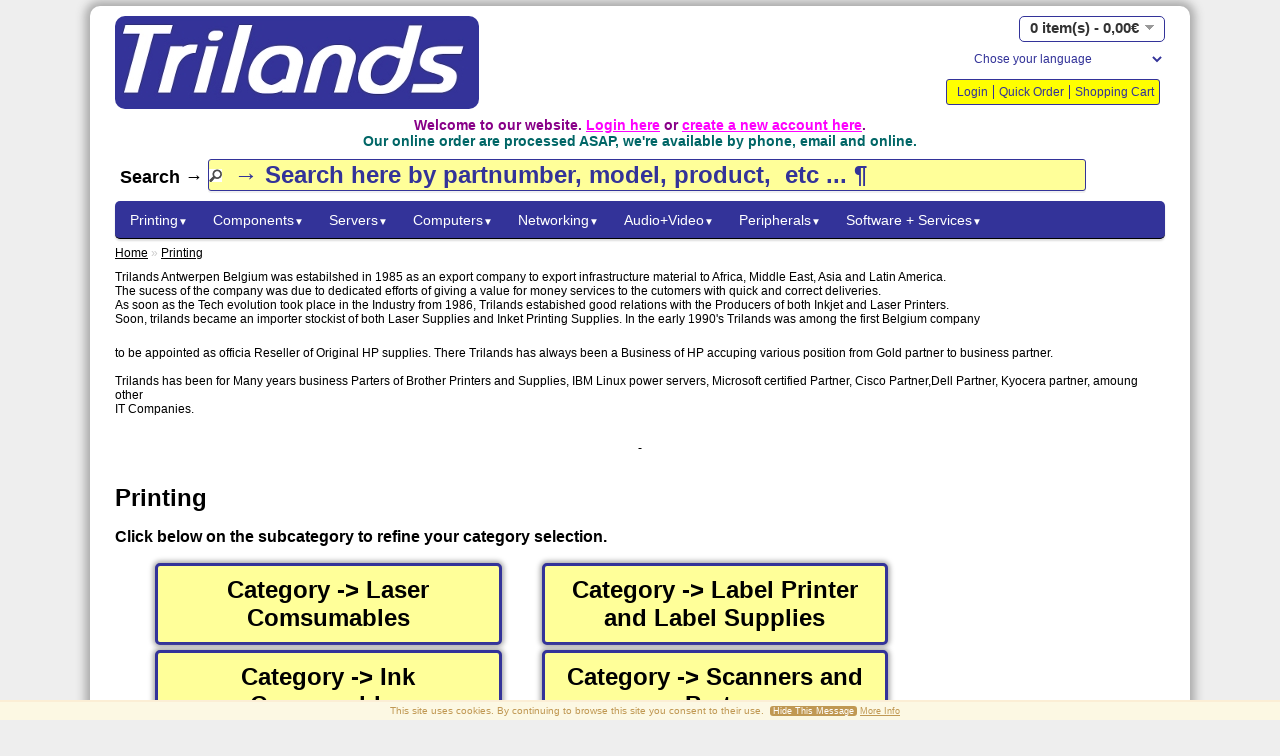

--- FILE ---
content_type: text/html; charset=utf-8
request_url: https://www.trilands.eu/cat_printing/matrix_printer_ribbons?page=7
body_size: 7309
content:
<!DOCTYPE html PUBLIC "-//W3C//DTD XHTML 1.0 Strict//EN" "http://www.w3.org/TR/xhtml1/DTD/xhtml1-strict.dtd">
<html xmlns="http://www.w3.org/1999/xhtml" dir="ltr" lang="en" xml:lang="en">
<head>
<title>Printing</title>
<base href="https://www.trilands.eu/" />
<meta name="description" content="Printing" />
<meta name="keywords" content="Printing,trilands,ibm,hp,hpe,triumph-adler,triumphadler,oki,lenovo,dell,kodak,brother,cisco" />
<meta name="author" content="Trilands">
<meta name="application-name" content="vtCommerce2">
<meta name="generator" content="vtCommerce2">
<meta name="og:title" content="Printing"/>
<meta name="og:type" content="product"/>
<meta name="og:site_name" content="Trilands"/>
<meta name="og:description" content="Printing"/>
<meta name="og:email" content="sales@trilands.eu"/>
<meta name="og:phone_number" content="+3232314115"/>
<meta name="og:fax_number" content="+3232318734"/>
<meta name="google-site-verification" content="vzTp0PulgcY8gMUyLKiobr5_a4NRU2CLJ5SRlTafJlw" />
<link rel="dns-prefetch" href="//static.trilands.eu">
<link rel="preconnect" href="//static.trilands.eu" crossorigin>
<link rel="dns-prefetch" href="//stats.vantosh.com">
<link rel="preconnect" href="//stats.vantosh.com" crossorigin>
<link rel="dns-prefetch" href="//ads.vantosh.com">
<link rel="preconnect" href="//ads.trilands.com" crossorigin>
<link rel="dns-prefetch" href="//www.trilands.info">
<link rel="preconnect" href="//www.trilands.info" crossorigin>
<link href="https://static.trilands.eu/image/logos/trilands_logo.png" rel="icon" />
<link rel="stylesheet" type="text/css" href="https://static.trilands.eu/catalog/view/theme/default/stylesheet/stylesheet.css" />
<script type="text/javascript" src="https://static.trilands.eu/catalog/view/javascript/jquery/jquery-1.7.1.min.js"></script>
<script type="text/javascript" src="https://static.trilands.eu/catalog/view/javascript/jquery/ui/jquery-ui-1.8.16.custom.min.js"></script>
<link rel="stylesheet" type="text/css" href="https://static.trilands.eu/catalog/view/javascript/jquery/ui/themes/ui-lightness/jquery-ui-1.8.16.custom.css" />
<script type="text/javascript" src="https://static.trilands.eu/catalog/view/javascript/jquery/ui/external/jquery.cookie.js"></script>
<script type="text/javascript" src="https://static.trilands.eu/catalog/view/javascript/jquery/colorbox/jquery.colorbox.js" defer></script>
<link rel="stylesheet" type="text/css" href="https://static.trilands.eu/catalog/view/javascript/jquery/colorbox/colorbox.css" media="screen"/>
<script type="text/javascript" src="https://static.trilands.eu/catalog/view/javascript/jquery/tabs.js"></script>
<script type="text/javascript" src="https://static.trilands.eu/catalog/view/javascript/common.js"></script>
<!--<link rel="stylesheet" type="text/css" href="https://static.trilands.eu/catalog/view/theme/default/stylesheet/livesearch.css" />-->
<!--<script type="text/javascript" src="https://static.trilands.eu/catalog/view/javascript/livesearch.js"></script>-->
<!--<script type="text/javascript" src="https://static.trilands.eu/catalog/view/javascript/keyword_highlight.js"></script>-->
<link rel="stylesheet" type="text/css" href="https://static.trilands.eu/catalog/view/theme/default/stylesheet/cookieconsent.css"/>
<script type="text/javascript" src="https://static.trilands.eu/catalog/view/javascript/cookieconsent.js"></script>
<script type="text/javascript" src="https://static.trilands.eu/catalog/view/javascript/jquery.tooltip.js" defer></script>
<link rel="stylesheet" type="text/css" href="https://static.trilands.eu/catalog/view/theme/default/stylesheet/tooltip.css"/>
<link rel="stylesheet" type="text/css" href="https://static.trilands.eu/catalog/view/theme/default/stylesheet/icon.min.css"/>
<script type="text/javascript" src="https://static.trilands.eu/catalog/view/javascript/youtube.js" defer></script>
<link rel="stylesheet" type="text/css" href="https://static.trilands.eu/catalog/view/theme/default/stylesheet/carousel.css"/>
<!--[if IE 7]>
<link rel="stylesheet" type="text/css" href="https://static.trilands.eu/catalog/view/theme/default/stylesheet/ie7.css" />
<![endif]-->
<!--[if lt IE 7]>
<link rel="stylesheet" type="text/css" href="https://static.trilands.eu/catalog/view/theme/default/stylesheet/ie6.css" />
<script type="text/javascript" src="https://static.trilands.eu/catalog/view/javascript/DD_belatedPNG_0.0.8a-min.js"></script>
<script type="text/javascript">
DD_belatedPNG.fix('#logo img');
</script>
<![endif]-->
<script>
var sidewidth = ((window.innerWidth-1150)/2)+"px"
$(document).ready(function() {
    $("#container-left").css('width', sidewidth);
    $("#container-right").css('width', sidewidth);
});
</script>
<script type="text/javascript">
var $buoop = {
    vs:{i:7,f:2,o:10,s:4,n:10},
    newwindow: true
}
$buoop.ol = window.onload;
window.onload=function(){
    try {if ($buoop.ol) $buoop.ol();}catch (e) {}
    var e = document.createElement("script");
    e.setAttribute("type", "text/javascript");
    e.setAttribute("src", "https://static.trilands.eu/catalog/view/javascript/browser_update.js");
    document.body.appendChild(e);
}
</script>
<meta name="viewport" content="width=device-width, initial-scale=1.0">
<meta name="apple-mobile-web-app-capable" content="yes">
<meta name="apple-touch-fullscreen" content="yes"/>
<meta name="apple-mobile-web-app-status-bar-style" content="black">
</head>
<body ondragstart="return false;" ondrag="return false;" draggesture="return false;" onselectstart="return false;" onselect="return false;" oncontrolselect="return false;" oncontextmenu="return false;" oncopy="return false;" oncut="return false;" onbeforecopy="return false;" onbeforecut="return false;">
<div id="container-left">
    &nbsp;
</div>
<div id="container-right">
    &nbsp;
</div>
<div id="container">
<div id="header">
    <div id="logo"><a href="https://www.trilands.eu/home"><img src="https://static.trilands.eu/image/logos/trilands_logo.jpg" title="TrilandsEU" alt="TrilandsEU" /></a></div>
      <div id="cart">
  <div class="heading">
    <a>
      <h4><span id="cart-total">0 item(s) - 0,00€</span></h4>
    </a>
  </div>
  <div class="content">
        <div class="empty">Your shopping cart is empty!</div>
      </div>
</div>
  <form name="language" action="https://www.trilands.eu/index.php?route=module/language" method="post" enctype="multipart/form-data">
  <div id="language">
    <select name="language_code" onChange="document.language.submit()">
    <option value="">Chose your language</option>
          <option value="en">English</option>
          <option value="nl">Nederlands</option>
          <option value="fr">Francais</option>
          <option value="de">German</option>
        </select>
    <input type="hidden" name="redirect" value="https://www.trilands.eu/cat_printing?page=7" />
  </div>
</form>
  <div id="topimg">
      </div>
  <div class="links">
      <!--<a href="https://www.trilands.eu/home">Home</a>-->
      <!--<a href="https://www.trilands.eu/wishlist" id="wishlist-total">Wish List (0)</a>-->
            <a href="https://www.trilands.eu/login">Login</a>
                        <a href="https://www.trilands.eu/quickorder">Quick Order</a>
      <a href="https://www.trilands.eu/cart">Shopping Cart</a>
      <!--<a href="https://www.trilands.eu/checkout">Checkout</a>-->
  </div>
</div>
<div id="welcome">
        Welcome to our website. <a href="https://www.trilands.eu/login">Login here</a> or <a href="https://www.trilands.eu/register">create a new account here</a>.            <br>
    <div id="subwelcome">Our online order are processed ASAP, we're available by phone, email and online.</div>
    </div>
<form action="/search">
  <div id="search">
      Search &rarr;             <input type="text" name="filter_name" id="filtername" value="&rarr; Search here by partnumber, model, product,  etc ... &para;" onclick="this.value = '';" onkeydown="this.style.color = '#000000';" />
        </div>
</form>
<div id="notification"></div>
<div id="menu">
  <ul>
        <li><a href="https://www.trilands.eu/cat_printing">Printing<font size="1">&#9660;</font></a>
            <div>
                <ul>
                                        <li><a href="https://www.trilands.eu/cat_printing/category_laser_supplies">Category -&gt; Laser Comsumables&nbsp;&nbsp;<font size="1">&#9658;</font></a>
                          <ul>
                                                <li><a href="https://www.trilands.eu/cat_printing/category_laser_supplies/toners_cmy_packs">Color Toner CMY Bundle</a></li>
                                                                <li><a href="https://www.trilands.eu/cat_printing/category_laser_supplies/toner_cartridges">Laser Toner Cartridges</a></li>
                                                                <li><a href="https://www.trilands.eu/cat_printing/category_laser_supplies/imaging_drums">Imaging Drums</a></li>
                                                                <li><a href="https://www.trilands.eu/cat_printing/category_laser_supplies/fuser_kits">Fuser + Maintenace Kits</a></li>
                                                                <li><a href="https://www.trilands.eu/cat_printing/category_laser_supplies/transfer_belts">Transfer Belts</a></li>
                                                                <li><a href="https://www.trilands.eu/cat_printing/category_laser_supplies/printer_staples">Printer Staples</a></li>
                                                                <li><a href="https://www.trilands.eu/cat_printing/category_laser_supplies/developers">Developers</a></li>
                                                                <li><a href="https://www.trilands.eu/cat_printing/category_laser_supplies/laser_print_media">Laser Print Media</a></li>
                                                                <li><a href="https://www.trilands.eu/cat_printing/category_laser_supplies/waste_toners_cartridges">Waste Toner Cartridges</a></li>
                                            </ul>
                      </li>
                                        <li><a href="https://www.trilands.eu/cat_printing/category_Ink_consumables">Category -&gt; Ink Consumables&nbsp;&nbsp;<font size="1">&#9658;</font></a>
                          <ul>
                                                <li><a href="https://www.trilands.eu/cat_printing/category_Ink_consumables/ink_cartridges">Ink Cartridges</a></li>
                                                                <li><a href="https://www.trilands.eu/cat_printing/category_Ink_consumables/large_format_ink">Large Format Ink Cartridges</a></li>
                                                                <li><a href="https://www.trilands.eu/cat_printing/category_Ink_consumables/ink_printheads">Ink Printheads</a></li>
                                                                <li><a href="https://www.trilands.eu/cat_printing/category_Ink_consumables/photo_paper">Print Media + Photo Paper</a></li>
                                                                <li><a href="https://www.trilands.eu/cat_printing/category_Ink_consumables/print_media_largeformat">Large Format Print Media / Paper</a></li>
                                            </ul>
                      </li>
                                        <li><a href="https://www.trilands.eu/cat_printing/category_laserprinters_parts">Category -&gt; Laser Printers &amp; Parts&nbsp;&nbsp;<font size="1">&#9658;</font></a>
                          <ul>
                                                <li><a href="https://www.trilands.eu/cat_printing/category_laserprinters_parts/laser_printers">Laser Printers</a></li>
                                                                <li><a href="https://www.trilands.eu/cat_printing/category_laserprinters_parts/print_servers">Printer Servers</a></li>
                                                                <li><a href="https://www.trilands.eu/cat_printing/category_laserprinters_parts/printer_memory">Printer Memory</a></li>
                                                                <li><a href="https://www.trilands.eu/cat_printing/category_laserprinters_parts/printer_trays">Printer Trays / Sorters</a></li>
                                                                <li><a href="https://www.trilands.eu/cat_printing/category_laserprinters_parts/hp_laserjet_cashback">HP Cashback - Laserjet Printers</a></li>
                                            </ul>
                      </li>
                                        <li><a href="https://www.trilands.eu/cat_printing/category_inkjetprinters_parts">Category -&gt; InkJet Printers + Parts&nbsp;&nbsp;<font size="1">&#9658;</font></a>
                          <ul>
                                                <li><a href="https://www.trilands.eu/cat_printing/category_inkjetprinters_parts/inkjet_printers">InkJet Printers</a></li>
                                                                <li><a href="https://www.trilands.eu/cat_printing/category_inkjetprinters_parts/large_format_Printers">Large Format Printers</a></li>
                                                                <li><a href="https://www.trilands.eu/cat_printing/category_inkjetprinters_parts/inkprinter_parts">Ink Printer Parts</a></li>
                                            </ul>
                      </li>
                                        <li><a href="https://www.trilands.eu/cat_printing/category_matrix_printers_ribbons">Category -&gt; Matrix Printers &amp; Ribbons&nbsp;&nbsp;<font size="1">&#9658;</font></a>
                          <ul>
                                                <li><a href="https://www.trilands.eu/cat_printing/category_matrix_printers_ribbons/matrix_ribbons">Matrix Printer Ribbons</a></li>
                                                                <li><a href="https://www.trilands.eu/cat_printing/category_matrix_printers_ribbons/matrix_printers">Matrix Printers</a></li>
                                            </ul>
                      </li>
                                        <li><a href="https://www.trilands.eu/cat_printing/category_label_printers_supplies">Category -&gt; Label Printer and Label Supplies&nbsp;&nbsp;<font size="1">&#9658;</font></a>
                          <ul>
                                                <li><a href="https://www.trilands.eu/cat_printing/category_label_printers_supplies/label_pos_printers">Labels / POS Printers</a></li>
                                                                <li><a href="https://www.trilands.eu/cat_printing/category_label_printers_supplies/thermal_labels_rolls">Thermal - Labels + Paper Rolls</a></li>
                                                                <li><a href="https://www.trilands.eu/cat_printing/category_label_printers_supplies/thermal_wax_ribbons">Thermal Ribbons + Stamps (Fax +Printer)</a></li>
                                                                <li><a href="https://www.trilands.eu/cat_printing/category_label_printers_supplies/lettering_tapes">Lettering Tapes</a></li>
                                            </ul>
                      </li>
                                        <li><a href="https://www.trilands.eu/cat_printing/category_scanners_n_parts">Category -&gt; Scanners and Parts&nbsp;&nbsp;<font size="1">&#9658;</font></a>
                          <ul>
                                                <li><a href="https://www.trilands.eu/cat_printing/category_scanners_n_parts/document_scanners">Document Scanners</a></li>
                                                                <li><a href="https://www.trilands.eu/cat_printing/category_scanners_n_parts/barcode_scanners">Barcode Scanners</a></li>
                                                                <li><a href="https://www.trilands.eu/cat_printing/category_scanners_n_parts/scanner_accessories">Scanner Accessories</a></li>
                                            </ul>
                      </li>
                                        <li><a href="https://www.trilands.eu/cat_printing/printer_parts">Printer Parts</a>
                      </li>
                                        <li><a href="https://www.trilands.eu/cat_printing/kyocera_printer_promo">Kyocera Special Promotion</a>
                      </li>
                                        <li><a href="https://www.trilands.eu/cat_printing/3d_supplies">3D Supplies</a>
                      </li>
                            </ul>
              </div>
          </li>
        <li><a href="https://www.trilands.eu/components">Components<font size="1">&#9660;</font></a>
            <div>
                <ul>
                                        <li><a href="https://www.trilands.eu/components/ram_memory">Memory</a>
                      </li>
                                        <li><a href="https://www.trilands.eu/components/category_hdd_ssd">Cat. -&gt; HDD, SSD, Disk Cases&nbsp;&nbsp;<font size="1">&#9658;</font></a>
                          <ul>
                                                <li><a href="https://www.trilands.eu/components/category_hdd_ssd/sas_harddisks">SAS - HDD - Hard Disk Drive</a></li>
                                                                <li><a href="https://www.trilands.eu/components/category_hdd_ssd/sas_ssd">SAS - SSD - Solid State Drive</a></li>
                                                                <li><a href="https://www.trilands.eu/components/category_hdd_ssd/hard_disks_internal">Hard Disks - Internal</a></li>
                                                                <li><a href="https://www.trilands.eu/components/category_hdd_ssd/ssd_drives_internal">Solid State Disks - Internal</a></li>
                                                                <li><a href="https://www.trilands.eu/components/category_hdd_ssd/hard_disks_external">External - Hard + SSD Disks</a></li>
                                                                <li><a href="https://www.trilands.eu/components/category_hdd_ssd/disk_storage_cases">Disk Storage Cases / Bays / Caddies</a></li>
                                            </ul>
                      </li>
                                        <li><a href="https://www.trilands.eu/components/cd_dvd_drives">CD + DVD + Floppy + Optical Drives</a>
                      </li>
                                        <li><a href="https://www.trilands.eu/components/usb_stick_drives">USB Memory Sticks</a>
                      </li>
                                        <li><a href="https://www.trilands.eu/components/data_tapes_disks">LTO Tapes / Data Disks</a>
                      </li>
                                        <li><a href="https://www.trilands.eu/components/flash_memory_cards">Flash Memory / Cards Readers</a>
                      </li>
                                        <li><a href="https://www.trilands.eu/components/graphic_video_cards">Graphic Cards</a>
                      </li>
                                        <li><a href="https://www.trilands.eu/components/motherboards">Motherboards</a>
                      </li>
                                        <li><a href="https://www.trilands.eu/components/chasis_fans_coolers">Fans + Heatsinks + Ventilators</a>
                      </li>
                                        <li><a href="https://www.trilands.eu/components/processors_cpu">Processors - CPU</a>
                      </li>
                                        <li><a href="https://www.trilands.eu/components/barebones">Barebones</a>
                      </li>
                                        <li><a href="https://www.trilands.eu/components/all_cables">Adapters + Cables&nbsp;&nbsp;<font size="1">&#9658;</font></a>
                          <ul>
                                                <li><a href="https://www.trilands.eu/components/all_cables/usb_c_cables">USB-C / Thunderbolt / Lighting Cables</a></li>
                                                                <li><a href="https://www.trilands.eu/components/all_cables/usb_cables">USB Adapters - Cables</a></li>
                                                                <li><a href="https://www.trilands.eu/components/all_cables/hdd_ssd_cables">Storage Cables / Adapters / Cases</a></li>
                                                                <li><a href="https://www.trilands.eu/components/all_cables/keyboard_cables">Keyboard / Mouse Cables</a></li>
                                                                <li><a href="https://www.trilands.eu/components/all_cables/power_cables">Power Cables</a></li>
                                            </ul>
                      </li>
                            </ul>
              </div>
          </li>
        <li><a href="https://www.trilands.eu/servers">Servers<font size="1">&#9660;</font></a>
            <div>
                <ul>
                                        <li><a href="https://www.trilands.eu/servers/rack_servers">Rack + Blade Servers</a>
                      </li>
                                        <li><a href="https://www.trilands.eu/servers/tower_servers">Tower Servers</a>
                      </li>
                                        <li><a href="https://www.trilands.eu/servers/nas_systems_devices">NAS Systems / DAS Devices</a>
                      </li>
                                        <li><a href="https://www.trilands.eu/servers/tape_drives">Tape Drives</a>
                      </li>
                                        <li><a href="https://www.trilands.eu/servers/red_hat_software">Red Hat Software</a>
                      </li>
                                        <li><a href="https://www.trilands.eu/servers/riser_cards">Riser cards / Maganement Devices</a>
                      </li>
                                        <li><a href="https://www.trilands.eu/servers/storage-adapters_disk-arrays">Storage Adapters / Disk Arrays</a>
                      </li>
                                        <li><a href="https://www.trilands.eu/servers/storage_cages">Storage_cages / Backplanes</a>
                      </li>
                                        <li><a href="https://www.trilands.eu/servers/accerlator_cards">Accerlator_Cards</a>
                      </li>
                                        <li><a href="https://www.trilands.eu/servers/server_software">Server Software</a>
                      </li>
                                        <li><a href="https://www.trilands.eu/servers/server_software_licences">Server Software / Licences</a>
                      </li>
                                        <li><a href="https://www.trilands.eu/servers/rack_cabinets">Servers Rack Cabinets</a>
                      </li>
                                        <li><a href="https://www.trilands.eu/servers/ups_power_batteries">UPS Power and baterries&nbsp;&nbsp;<font size="1">&#9658;</font></a>
                          <ul>
                                                <li><a href="https://www.trilands.eu/servers/ups_power_batteries/ups_power_units">UPS (Power)</a></li>
                                                                <li><a href="https://www.trilands.eu/servers/ups_power_batteries/ups_batteries">UPS Batteries</a></li>
                                                                <li><a href="https://www.trilands.eu/servers/ups_power_batteries/usp_accessories">UPS Accessories</a></li>
                                                                <li><a href="https://www.trilands.eu/servers/ups_power_batteries/ups_service_warranty">UPS Service + Warranty</a></li>
                                                                <li><a href="https://www.trilands.eu/servers/ups_power_batteries/power_distribution">Power Distribution</a></li>
                                            </ul>
                      </li>
                                        <li><a href="https://www.trilands.eu/servers/server_warranty">Server Warranty + Services</a>
                      </li>
                                        <li><a href="https://www.trilands.eu/servers/server_rack_accessories">Accessories for Server Rack</a>
                      </li>
                                        <li><a href="https://www.trilands.eu/servers/scsi_cables">SAS / SATA / SCSI Cables</a>
                      </li>
                                        <li><a href="https://www.trilands.eu/servers/server_accessories">Server Accessories</a>
                      </li>
                                        <li><a href="https://www.trilands.eu/servers/server_parts">Server Parts&nbsp;&nbsp;<font size="1">&#9658;</font></a>
                          <ul>
                                                <li><a href="https://www.trilands.eu/servers/server_parts/power_supply_units">Power Supply Units</a></li>
                                                                <li><a href="https://www.trilands.eu/servers/server_parts/rackdevices_rails">Rack Devices - Rails </a></li>
                                            </ul>
                      </li>
                            </ul>
              </div>
          </li>
        <li><a href="https://www.trilands.eu/cat_computing">Computers<font size="1">&#9660;</font></a>
            <div>
                <ul>
                                        <li><a href="https://www.trilands.eu/cat_computing/notebooks_pc">Notebook Computers</a>
                      </li>
                                        <li><a href="https://www.trilands.eu/cat_computing/desktop_pc">Desktop Computers</a>
                      </li>
                                        <li><a href="https://www.trilands.eu/cat_computing/cat_smartphones_Accessories">Cat. - Smartphones + Accessories&nbsp;&nbsp;<font size="1">&#9658;</font></a>
                          <ul>
                                                <li><a href="https://www.trilands.eu/cat_computing/cat_smartphones_Accessories/smart_phones">Smart Phones</a></li>
                                                                <li><a href="https://www.trilands.eu/cat_computing/cat_smartphones_Accessories/smart_devices_watches">Smart Devices / Watches</a></li>
                                                                <li><a href="https://www.trilands.eu/cat_computing/cat_smartphones_Accessories/smartphone_covers">Smart Phone Covers / Protectors</a></li>
                                                                <li><a href="https://www.trilands.eu/cat_computing/cat_smartphones_Accessories/smart_watches_straps">Smart Watches Straps</a></li>
                                            </ul>
                      </li>
                                        <li><a href="https://www.trilands.eu/cat_computing/tablet_computers">Tablet Computers</a>
                      </li>
                                        <li><a href="https://www.trilands.eu/cat_computing/raspberry_systems">Raspberry - Systems / Components / .....</a>
                      </li>
                                        <li><a href="https://www.trilands.eu/cat_computing/thin_clients">Thin Clients</a>
                      </li>
                                        <li><a href="https://www.trilands.eu/cat_computing/pos_equiment">POS Equipment</a>
                      </li>
                                        <li><a href="https://www.trilands.eu/cat_computing/calculators">Calculators</a>
                      </li>
                                        <li><a href="https://www.trilands.eu/cat_computing/portable_bags">Portable Bags / Cases</a>
                      </li>
                                        <li><a href="https://www.trilands.eu/cat_computing/computer_locking_security">Computer Locking Security</a>
                      </li>
                                        <li><a href="https://www.trilands.eu/cat_computing/notebook_batteries">Mobile Batteries</a>
                      </li>
                                        <li><a href="https://www.trilands.eu/cat_computing/gaming_seats">Gaming Accessories</a>
                      </li>
                                        <li><a href="https://www.trilands.eu/cat_computing/computer_warranty">Computer Warranties</a>
                      </li>
                                        <li><a href="https://www.trilands.eu/cat_computing/mobile_docking_stations">Docking Stations &amp; USB-C Hubs</a>
                      </li>
                                        <li><a href="https://www.trilands.eu/cat_computing/mobile_power_supply">Mobile Power Supply</a>
                      </li>
                            </ul>
              </div>
          </li>
        <li><a href="https://www.trilands.eu/cat_networking">Networking<font size="1">&#9660;</font></a>
            <div>
                <ul>
                                        <li><a href="https://www.trilands.eu/cat_networking/networking_hubs_switches">Networking Hubs | Switches</a>
                      </li>
                                        <li><a href="https://www.trilands.eu/cat_networking/routers_access_points">Routers / Access Points</a>
                      </li>
                                        <li><a href="https://www.trilands.eu/cat_networking/network_adapters">Network Adapters</a>
                      </li>
                                        <li><a href="https://www.trilands.eu/cat_networking/kvm_switches">KVM Switches</a>
                      </li>
                                        <li><a href="https://www.trilands.eu/cat_networking/transrecievers_sfp">Transrecievers</a>
                      </li>
                                        <li><a href="https://www.trilands.eu/cat_networking/usb_security_key">USB Security Devices</a>
                      </li>
                                        <li><a href="https://www.trilands.eu/cat_networking/network_cables">Networking Cables</a>
                      </li>
                                        <li><a href="https://www.trilands.eu/cat_networking/ip_sip_telephones">IP / SIP / Networking Phone Systems</a>
                      </li>
                                        <li><a href="https://www.trilands.eu/cat_networking/networking_services">Networking Softwares + Services</a>
                      </li>
                            </ul>
              </div>
          </li>
        <li><a href="https://www.trilands.eu/imaging_audio">Audio+Video<font size="1">&#9660;</font></a>
            <div>
                <ul>
                                        <li><a href="https://www.trilands.eu/imaging_audio/large_format_screens">Large Format Screens + Televisions</a>
                      </li>
                                        <li><a href="https://www.trilands.eu/imaging_audio/monitor_tv_accessories">Monitor / Television Accessories</a>
                      </li>
                                        <li><a href="https://www.trilands.eu/imaging_audio/monitors">Monitors</a>
                      </li>
                                        <li><a href="https://www.trilands.eu/imaging_audio/video_conferencing">Video Conferencing</a>
                      </li>
                                        <li><a href="https://www.trilands.eu/imaging_audio/video_projectors">Projectors</a>
                      </li>
                                        <li><a href="https://www.trilands.eu/imaging_audio/optical_drives">Optical / DVD - Drives / MP3 Players</a>
                      </li>
                                        <li><a href="https://www.trilands.eu/imaging_audio/screen_filters">Screen Filters</a>
                      </li>
                                        <li><a href="https://www.trilands.eu/imaging_audio/loudspeakers">Speakers</a>
                      </li>
                                        <li><a href="https://www.trilands.eu/imaging_audio/headphones">Headsets / Microphones</a>
                      </li>
                                        <li><a href="https://www.trilands.eu/imaging_audio/projector_accessories">Projectors Accessories + Lamps</a>
                      </li>
                                        <li><a href="https://www.trilands.eu/imaging_audio/display_cables_adapters">HDMI / Display / VGA Cables and Adapters</a>
                      </li>
                                        <li><a href="https://www.trilands.eu/imaging_audio/webcam">Cameras / Webcam</a>
                      </li>
                                        <li><a href="https://www.trilands.eu/imaging_audio/dvd_media">CD / DVD / Blu-Ray / Floppy Disks</a>
                      </li>
                                        <li><a href="https://www.trilands.eu/imaging_audio/dect_phones">DECT Phones</a>
                      </li>
                                        <li><a href="https://www.trilands.eu/imaging_audio/gaming_controllers">Gaming - Console + Accessories</a>
                      </li>
                            </ul>
              </div>
          </li>
        <li><a href="https://www.trilands.eu/cat_peripherals">Peripherals<font size="1">&#9660;</font></a>
            <div>
                <ul>
                                        <li><a href="https://www.trilands.eu/cat_peripherals/surge_protection">Surge Power Protection</a>
                      </li>
                                        <li><a href="https://www.trilands.eu/cat_peripherals/veeam">Veeam</a>
                      </li>
                                        <li><a href="https://www.trilands.eu/cat_peripherals/zoom">Zoom</a>
                      </li>
                                        <li><a href="https://www.trilands.eu/cat_peripherals/doorbells">Door Bells &amp; Camera Systems</a>
                      </li>
                                        <li><a href="https://www.trilands.eu/cat_peripherals/keyboards">Keyboards</a>
                      </li>
                                        <li><a href="https://www.trilands.eu/cat_peripherals/mouse_pointing_devices">Mice / Pointing Devices</a>
                      </li>
                                        <li><a href="https://www.trilands.eu/cat_peripherals/mobile_power_banks">Power Banks</a>
                      </li>
                                        <li><a href="https://www.trilands.eu/cat_peripherals/laminators">Laminators</a>
                      </li>
                                        <li><a href="https://www.trilands.eu/cat_peripherals/neolt_products">Neolt</a>
                      </li>
                                        <li><a href="https://www.trilands.eu/cat_peripherals/office_electrical_equipment">Office Electrical Equipment</a>
                      </li>
                                        <li><a href="https://www.trilands.eu/cat_peripherals/shredders">Shredders</a>
                      </li>
                                        <li><a href="https://www.trilands.eu/cat_peripherals/tesa_office_supplies">Tesa - Office Supplies</a>
                      </li>
                                        <li><a href="https://www.trilands.eu/cat_peripherals/x-rite">X-Rite</a>
                      </li>
                            </ul>
              </div>
          </li>
        <li><a href="https://www.trilands.eu/software_services">Software + Services<font size="1">&#9660;</font></a>
            <div>
                <ul>
                                        <li><a href="https://www.trilands.eu/software_services/adobe_software_licenties">Adobe - Software / Licences</a>
                      </li>
                                        <li><a href="https://www.trilands.eu/software_services/destiny">Destiny Internet + Mobile</a>
                      </li>
                                        <li><a href="https://www.trilands.eu/software_services/graphic_softwares">Graphic Software Licenses</a>
                      </li>
                                        <li><a href="https://www.trilands.eu/software_services/hp_services_warranty">HP Services + Warranties</a>
                      </li>
                                        <li><a href="https://www.trilands.eu/software_services/lenovo-services">Lenovo - Services &amp; Warranties</a>
                      </li>
                                        <li><a href="https://www.trilands.eu/software_services/microsoft_software">Microsoft Software</a>
                      </li>
                                        <li><a href="https://www.trilands.eu/software_services/tungsten">Tungsten</a>
                      </li>
                                        <li><a href="https://www.trilands.eu/software_services/vmware_products">VMWare</a>
                      </li>
                                        <li><a href="https://www.trilands.eu/software_services/wasabi_soft">Wasabi</a>
                      </li>
                                        <li><a href="https://www.trilands.eu/software_services/printerwarrantyextentions">Printer Warranty Extentions</a>
                      </li>
                                        <li><a href="https://www.trilands.eu/software_services/hp_laserjet_tanks_warranty">HP LaserJet Tanks Warranty</a>
                      </li>
                            </ul>
              </div>
          </li>
      </ul>
</div>
 
<div id="content">  <div class="breadcrumb">
		<a href="https://www.trilands.eu/home">Home</a>
		 &raquo; <a href="https://www.trilands.eu/cat_printing">Printing</a>
	  </div>
    <div class="category-info">
			<p>
	Trilands Antwerpen Belgium was estabilshed in 1985 as an export company to export infrastructure material to Africa, Middle East, Asia and Latin America.<br />
	The sucess of the company was due to dedicated efforts of giving a value for money services to the cutomers with quick and correct deliveries.<br />
	As soon as the Tech evolution took place in the Industry from 1986, Trilands estabished good relations with the Producers of both Inkjet and Laser Printers.<br />
	Soon, trilands became an importer stockist of both Laser Supplies and Inket Printing Supplies. In the early 1990's Trilands was among the first Belgium company</p>
<p>
	to be appointed as officia Reseller of Original HP supplies. There Trilands has always been a Business of HP accuping various position from Gold partner to business partner.<br />
	<br />
	Trilands has been for Many years business Parters of Brother Printers and Supplies, IBM Linux power servers, Microsoft certified Partner, Cisco Partner,Dell Partner, Kyocera partner, amoung other<br />
	IT Companies.</p>
<div style="text-align: center;">
	<a href="">&nbsp; </a></div>
<div style="text-align: center;">
	&nbsp;</div>
	  </div>
    <h1>Printing</h1>
    <h2>Click below on the subcategory to refine your category selection.</h2>
  <div class="category-list">
		<ul>
	  	  	  	  <li><a href="https://www.trilands.eu/cat_printing/category_laser_supplies">Category -&gt; Laser Comsumables</a></li>
	  	  	  	  <li><a href="https://www.trilands.eu/cat_printing/category_Ink_consumables">Category -&gt; Ink Consumables</a></li>
	  	  	  	  <li><a href="https://www.trilands.eu/cat_printing/category_laserprinters_parts">Category -&gt; Laser Printers &amp; Parts</a></li>
	  	  	  	  <li><a href="https://www.trilands.eu/cat_printing/category_inkjetprinters_parts">Category -&gt; InkJet Printers + Parts</a></li>
	  	  	  	  <li><a href="https://www.trilands.eu/cat_printing/category_matrix_printers_ribbons">Category -&gt; Matrix Printers &amp; Ribbons</a></li>
	  	  	</ul>
		<ul>
	  	  	  	  <li><a href="https://www.trilands.eu/cat_printing/category_label_printers_supplies">Category -&gt; Label Printer and Label Supplies</a></li>
	  	  	  	  <li><a href="https://www.trilands.eu/cat_printing/category_scanners_n_parts">Category -&gt; Scanners and Parts</a></li>
	  	  	  	  <li><a href="https://www.trilands.eu/cat_printing/printer_parts">Printer Parts</a></li>
	  	  	  	  <li><a href="https://www.trilands.eu/cat_printing/kyocera_printer_promo">Kyocera Special Promotion</a></li>
	  	  	  	  <li><a href="https://www.trilands.eu/cat_printing/3d_supplies">3D Supplies</a></li>
	  	  	</ul>
	  </div>
        </div>
<script type="text/javascript"><!--
function display(view) {
	if (view == 'list') {
		$('.product-grid').attr('class', 'product-list');
		
		$('.product-list > div').each(function(index, element) {
			html  = '<div class="right">';
			html += '  <div class="cart">' + $(element).find('.cart').html() + '</div>';
			html += '  <div class="wishlist">' + $(element).find('.wishlist').html() + '</div>';
			html += '  <div class="compare">' + $(element).find('.compare').html() + '</div>';
			html += '</div>';			
			
			html += '<div class="left">';
			
			var image = $(element).find('.image').html();
			
			if (image != null) { 
				html += '<div class="image">' + image + '</div>';
			}
			
			var price = $(element).find('.price').html();
			
			if (price != null) {
				html += '<div class="price">' + price  + '</div>';
			}
					
			html += '  <div class="name">' + $(element).find('.name').html() + '</div>';
			html += '  <div class="description">' + $(element).find('.description').html() + '</div>';
			
			var rating = $(element).find('.rating').html();
			
			if (rating != null) {
				html += '<div class="rating">' + rating + '</div>';
			}
				
			html += '</div>';

						
			$(element).html(html);
		});		
		
		$('.display').html('<b>Display:</b> List <b>/</b> <a onclick="display(\'grid\');">Grid</a>');
		
		$.cookie('display', 'list'); 
	} else {
		$('.product-list').attr('class', 'product-grid');
		
		$('.product-grid > div').each(function(index, element) {
			html = '';
			
			var image = $(element).find('.image').html();
			
			if (image != null) {
				html += '<div class="image">' + image + '</div>';
			}
			
			html += '<div class="name">' + $(element).find('.name').html() + '</div>';
			html += '<div class="description">' + $(element).find('.description').html() + '</div>';
			
			var price = $(element).find('.price').html();
			
			if (price != null) {
				html += '<div class="price">' + price  + '</div>';
			}
			
			var rating = $(element).find('.rating').html();
			
			if (rating != null) {
				html += '<div class="rating">' + rating + '</div>';
			}
						
			html += '<div class="cart">' + $(element).find('.cart').html() + '</div>';
			html += '<div class="wishlist">' + $(element).find('.wishlist').html() + '</div>';
			html += '<div class="compare">' + $(element).find('.compare').html() + '</div>';
			
			$(element).html(html);
		});	
					
		$('.display').html('<b>Display:</b> <a onclick="display(\'list\');">List</a> <b>/</b> Grid');
		
		$.cookie('display', 'grid');
	}
}

view = $.cookie('display', 'grid');

if (view) {
	display(view);
} else {
	display('grid');
}
//--></script> 
<div id="prefooter">
</div>
<div id="footer">
  <div class="column">
    <h3>Information</h3>
    <ul>
            <li><a href="https://www.trilands.eu/privacypolicy">Privacy Policy</a></li>
            <li><a href="https://www.trilands.eu/websiteuse.html">Website Use</a></li>
            <li><a href="https://www.trilands.eu/termsandconditions">Terms &amp; Conditions</a></li>
            <li><a href="https://www.trilands.eu/transportation">Shipping and Handling</a></li>
            <li><a href="https://www.trilands.eu/aboutus">About Us</a></li>
          </ul>
  </div>
    <div class="column">
    <h3>Promotion</h3>
    <ul>
            <li><a href="https://www.trilands.eu/hpprinterdynamicsecurity">HP Printers - Dynamic Security enabled printers</a></li>
          </ul>
  </div>
    <div class="column">
    <h3>Customer Service</h3>
    <ul>
      <li><a href="https://www.trilands.eu/contact">Contact Us</a></li>
                </ul>
  </div>
  <div class="column">
    <h3>Extras</h3>
    <ul>
      <li><a href="https://www.trilands.eu/sitemap">Site Map</a></li>
      <li><a href="http://www.trilands.eu/brands">Brands</a></li>
      <li><a href="https://www.trilands.eu/promotion">Specials</a></li>
          </ul>
  </div>
  <div class="column">
    <h3>My Account</h3>
    <ul>
      <li><a href="https://www.trilands.eu/account">My Account</a></li>
      <li><a href="https://www.trilands.eu/order">Order History</a></li>
      <li><a href="https://www.trilands.eu/wishlist">Wish List</a></li>
      <li><a href="https://www.trilands.eu/newsletter">Newsletter</a></li>
    </ul>
  </div>
</div>

<div id="bottomfooter">
This web system is meant only for B2B visitors and users, all visitors and users will automatically be treated as B2B customers.
All prices are excluding taxes. Prices can change without any prior notice.
Prices are based on prepayment conditions and prices may vary for different payment conditions. Prices are only valid for online bookings.
All trademarks, logos, specifications and webmaterial are property of their respective owners.
The manufacturer reserves the right to change specification, packing, partnumber, etc. without prior notice.
Datasheets, images and other product information may be provided by IceCat.biz.
Trilands provides all this information on best effort and cannot be held responsible for any variation and/or errors in product details.
All images are for information purpose only, they do not necessarly resemble the actual product.
<br>
<br>
</div>

<div id="copyrightfooter">
	Copyright &copy; 2003 - 2025 Trilands - Website/eCommerce platform by <span class="vantosh"><a href="http://www.vantosh.com/?trilands">VanTosh</a></span>
</div>

</div>

<script type="text/javascript">
var _paq = window._paq || [];
    _paq.push(['setDoNotTrack', false]);
    _paq.push(['setDocumentTitle', document.title]);
    _paq.push(['trackPageView']);
    _paq.push(['enableLinkTracking']);
    _paq.push(['enableHeartBeatTimer', 5]);
    _paq.push(['setLinkTrackingTimer', 25]);
(function(){
var u="https://stats.vantosh.com/";
    _paq.push(['setTrackerUrl', u+'matomo.php']);
    _paq.push(['setSiteId', '8']);
var d=document, g=d.createElement('script'), s=d.getElementsByTagName('script')[0];
    g.type='text/javascript';
    g.defer=true;
    g.async=true;
    g.src=u+'matomo.js';
    s.parentNode.insertBefore(g,s); })();
</script>
<noscript>
  <img src="http://stats.vantosh.com/matomo.php?idsite=8&amp;rec=1" style="border:0" alt="" />
</noscript>


<script>
/*!function(){!function e(){try{!function t(e){(1!==(""+e/e).length||e%20===0)&&function(){}.constructor("debugger")(),t(++e)}(0)}catch(n){setTimeout(e,1e3)}}()}();*/
</script>

</body>
</html>


--- FILE ---
content_type: text/css
request_url: https://static.trilands.eu/catalog/view/theme/default/stylesheet/cookieconsent.css
body_size: 239
content:
#gb_cc_bar { 
	position: fixed;
	overflow: visible;
	display: block;
	bottom: 0px;
	border-top: 2px solid #fbeed5;
	background: #fcf8e3;
	color: #c09853;
	font-family: Arial,sans-serif;
	left: 0;
	padding: 4px 5px;
	width: 100%;
	z-index: 9999999;
}
#gb_cc_bar p {
	color: #c09853;
	font-family: Arial,sans-serif;
	font-size: 10px;
	font-style: normal;
	font-weight: 400;
	line-height: 10px;
	margin: 0;
	padding: 0;
	text-align: center;
}
#gb_cc_bar p strong {
	font-weight: 700;
}
#gb_cc_bar p a.gb_cc_close {
	background: #c09853;
	border-radius: 3px;
	box-sizing: border-box;
	color: #fff;
	cursor: pointer;
	display: inline-block;
	font-family: Arial,sans-serif;
	font-size: 9px;
	font-style: normal;
	line-height: 10px;
	margin: 0 3px;
	max-width: none;
	padding: 0 3px;
	text-decoration: none;
}
#gb_cc_bar p a.gb_cc_close:hover {
	background: #d6c09a;
	color: #fff;
	text-decoration: none;
}
#gb_cc_bar p a {
	color: #c09853;
	cursor: pointer;
	font-family: Arial,sans-serif;
	font-size: 9px;
	font-style: normal;
	text-decoration: underline;
}
#gb_cc_bar p a:hover{
	color: #333;
	text-decoration: underline;
}
#gb_cc_more_info {
	border: 1px solid #c09853;
	display: none;
	margin: 5px auto 0;
	padding: 5px 5px 0;
	text-align: left;
	width: 960px;
}
#gb_cc_more_info p {
	font-size: 8px;
	margin-bottom: 5px;
	text-align: left;
}


--- FILE ---
content_type: application/javascript
request_url: https://static.trilands.eu/catalog/view/javascript/cookieconsent.js
body_size: 1071
content:
/*
** Cookie Consent Script
** (c) George Buckingham 2012
** http://georgebuckingham.com
** https://github.com/gbuckingham89/cookieconsent
*/

/*
** Define global var's
*/
var gb_cc_body_tp = "";

/*
** Define get cookie function
*/
function gb_cc_get_cookie(c_name) {
	var i,x,y,ARRcookies=document.cookie.split(";");
	for (i=0;i<ARRcookies.length;i++) {
		x=ARRcookies[i].substr(0,ARRcookies[i].indexOf("="));
		y=ARRcookies[i].substr(ARRcookies[i].indexOf("=")+1);
		x=x.replace(/^\s+|\s+$/g,"");
		if(x==c_name) {
		    return unescape(y);
	    }
    }
}

/*
** Define set cookie function
*/
function gb_cc_set_cookie(c_name, value, exdays) {
	var exdate=new Date();
	exdate.setDate(exdate.getDate() + exdays);
	var c_value=escape(value) + ((exdays==null) ? "" : "; expires="+exdate.toUTCString());
	document.cookie=c_name + "=" + c_value;
}

/*
** Define get style function
*/
function gb_cc_get_style(el, styleProp) {
	var x = document.getElementsByTagName(el)[0];
	if (x.currentStyle) {
		var y = x.currentStyle[styleProp];
	}
	else if (window.getComputedStyle) {
		var y = document.defaultView.getComputedStyle(x,null).getPropertyValue(styleProp);
	}
	return y;
}

/*
** Define cookie consent function
*/
function gb_cc() {

	// Get the head and body of the page
	var page_head = document.getElementsByTagName('head')[0];
	var page_body = document.getElementsByTagName('body')[0];
	
	// Include stylesheet
	//var stylesheet = document.createElement('link');
	//stylesheet.rel = 'stylesheet';
	//stylesheet.href = 'catalog/view/theme/default/stylesheet/cookieconsent.css';
	//page_head.appendChild(stylesheet);
	
	// Get the cookie value
	var gb_cc_cookie_cal = gb_cc_get_cookie("cookieok");
	
	// If the cookie doesn't exist
	if(gb_cc_cookie_cal==null || gb_cc_cookie_cal=="" || gb_cc_cookie_cal!="1") {
		
		// Define info bar content
		var info_bar_content = '<p>This site uses cookies. By continuing to browse this site you consent to their use. <a href="#" title="Hide This Message" class="gb_cc_close" onclick="gb_cc_close(); return false;">Hide This Message</a><a href="/privacypolicy" title="More Info" onclick="gb_cc_more_info(); return false;">More Info</a></p></div>';
		
		// Create the infobar and add to the body
		var info_bar = document.createElement('div');
		info_bar.id = "gb_cc_bar";
		page_body.appendChild(info_bar);
		
		// Add the infobar content to the new div
		var info_bar = document.getElementById('gb_cc_bar');
		info_bar.innerHTML = info_bar_content;
						
		// Get the current body padding and calculate new
		//gb_cc_body_tp = gb_cc_get_style('body', 'padding-top');
		gb_cc_body_tp = gb_cc_get_style('body', 'padding-bottom');
		var gb_cc_body_tp_new = gb_cc_body_tp.replace('px', '');
		gb_cc_body_tp_new = parseInt(gb_cc_body_tp_new) + 25;
		gb_cc_body_tp_new = gb_cc_body_tp_new.toString() + 'px';
		
		// Set new body padding
		//document.getElementsByTagName('body')[0].style.paddingTop = gb_cc_body_tp_new;
		document.getElementsByTagName('body')[0].style.paddingBottom = gb_cc_body_tp_new;
				
	}
		
}

/*
** Define close info window function
*/
function gb_cc_close() {
	
	// Set the cookie
	gb_cc_set_cookie('cookieok', '1', 365);
	
	// Hide the info bar
	var info_bar = document.getElementById('gb_cc_bar');
	info_bar.style.display = 'none';
	
	// Reset the boddy passing
	//document.getElementsByTagName('body')[0].style.paddingTop = gb_cc_body_tp;
	document.getElementsByTagName('body')[0].style.paddingBottom = gb_cc_body_tp;
	
}

/*
** Define toggle more info function
*/
function gb_cc_more_info() {
	
	// Get the more info div
	var more_info = document.getElementById('gb_cc_more_info');
	
	// If the div is already displayed - hide it!
	if(more_info.style.display=="block") {
		more_info.style.display = "none";
	}
	
	// If the div is not displayed - show it!
	else {
		more_info.style.display = "block";
	}
	
}

/*
** Fire the cookie consent function when the window loads
*/
window.onload=gb_cc;


--- FILE ---
content_type: application/javascript
request_url: https://static.trilands.eu/catalog/view/javascript/jquery.tooltip.js
body_size: 271
content:
$(document).ready(function() {
	//Select all anchor tag with rel set to tooltip
	$('a[rel=tooltip]').mouseover(function(e) {
		//Grab the title attribute's value and assign it to a variable
		var tip = $(this).attr('title');	
		//Remove the title attribute's to avoid the native tooltip from the browser
		$(this).attr('title','');
		//Append the tooltip template and its value
		//$(this).append('<div id="tooltip"><div class="tipHeader"></div><div class="tipBody">' + tip + '</div><div class="tipFooter"></div></div>');		
		$(this).append('<div id="tooltip"><div class="tipBody">' + tip + '</div></div>');		
		//Show the tooltip with faceIn effect
		$('#tooltip').fadeIn('500');
		$('#tooltip').fadeTo('10',0.9);
	}).mousemove(function(e) {
		//Keep changing the X and Y axis for the tooltip, thus, the tooltip move along with the mouse
		$('#tooltip').css('top', e.pageY + 10 );
		$('#tooltip').css('left', e.pageX + 20 );
	}).mouseout(function() {
		//Put back the title attribute's value
		$(this).attr('title',$('.tipBody').html());
		//Remove the appended tooltip template
		$(this).children('div#tooltip').remove();
	});
});
